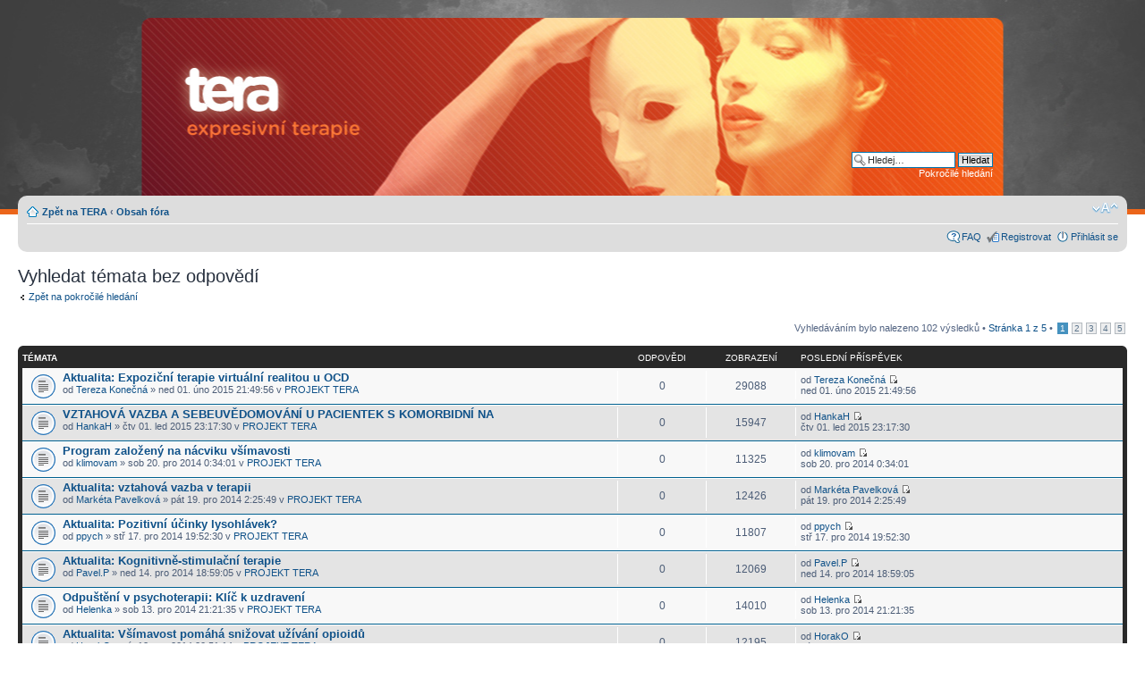

--- FILE ---
content_type: text/html; charset=UTF-8
request_url: http://forum.expresivniterapie.cz/search.php?search_id=unanswered&sid=c4be250bf8822890b87ee9effe7d044c
body_size: 5883
content:
<!DOCTYPE html PUBLIC "-//W3C//DTD XHTML 1.0 Strict//EN" "http://www.w3.org/TR/xhtml1/DTD/xhtml1-strict.dtd">
<html xmlns="http://www.w3.org/1999/xhtml" dir="ltr" lang="cs-cz" xml:lang="cs-cz">
<head>

<meta http-equiv="content-type" content="text/html; charset=UTF-8" />
<meta http-equiv="content-style-type" content="text/css" />
<meta http-equiv="content-language" content="cs-cz" />
<meta http-equiv="imagetoolbar" content="no" />
<meta name="resource-type" content="document" />
<meta name="distribution" content="global" />
<meta name="keywords" content="" />
<meta name="description" content="" />

<title>Diskuzní fórum | Tera &bull; Vyhledat témata bez odpovědí</title>

<link rel="alternate" type="application/atom+xml" title="Atom - Diskuzní fórum | Tera" href="http://forum.expresivniterapie.cz/feed.php" /><link rel="alternate" type="application/atom+xml" title="Atom - nová témata" href="http://forum.expresivniterapie.cz/feed.php?mode=topics" />

<!--
	phpBB style name: prosilver
	Based on style:   prosilver (this is the default phpBB3 style)
	Original author:  Tom Beddard ( http://www.subBlue.com/ )
	Modified by:
-->

<script type="text/javascript">
// <![CDATA[
	var jump_page = 'Napište číslo stránky, na kterou chcete přejít:';
	var on_page = '1';
	var per_page = '25';
	var base_url = './search.php?st=0&amp;sk=t&amp;sd=d&amp;sr=topics&amp;sid=0b728189a8c43edd9d839a33e7acd6e1&amp;search_id=unanswered';
	var style_cookie = 'phpBBstyle';
	var style_cookie_settings = '; path=/; domain=forum2.expresivniterapie.cz';
	var onload_functions = new Array();
	var onunload_functions = new Array();

	

	/**
	* Find a member
	*/
	function find_username(url)
	{
		popup(url, 760, 570, '_usersearch');
		return false;
	}

	/**
	* New function for handling multiple calls to window.onload and window.unload by pentapenguin
	*/
	window.onload = function()
	{
		for (var i = 0; i < onload_functions.length; i++)
		{
			eval(onload_functions[i]);
		}
	};

	window.onunload = function()
	{
		for (var i = 0; i < onunload_functions.length; i++)
		{
			eval(onunload_functions[i]);
		}
	};

// ]]>
</script>
<script type="text/javascript" src="./styles/prosilver/template/styleswitcher.js"></script>
<script type="text/javascript" src="./styles/prosilver/template/forum_fn.js"></script>

<link href="./styles/prosilver/theme/print.css" rel="stylesheet" type="text/css" media="print" title="printonly" />
<link href="./style.php?id=1&amp;lang=cs&amp;sid=0b728189a8c43edd9d839a33e7acd6e1" rel="stylesheet" type="text/css" media="screen, projection" />

<link href="./styles/prosilver/theme/normal.css" rel="stylesheet" type="text/css" title="A" />
<link href="./styles/prosilver/theme/medium.css" rel="alternate stylesheet" type="text/css" title="A+" />
<link href="./styles/prosilver/theme/large.css" rel="alternate stylesheet" type="text/css" title="A++" />



</head>

<body id="phpbb" class="section-search ltr">

<div id="wrap">
	<a id="top" name="top" accesskey="t"></a>
	<div id="page-header">
		<div class="headerbar">
			<div class="inner">

			<div id="site-description">
				<p class="skiplink"><a href="#start_here">Přejít na obsah</a></p>
			</div>

		
			<div id="search-box">
				<form action="./search.php?sid=0b728189a8c43edd9d839a33e7acd6e1" method="get" id="search">
				<fieldset>
					<input name="keywords" id="keywords" type="text" maxlength="128" title="Hledat klíčová slova" class="inputbox search" value="Hledej…" onclick="if(this.value=='Hledej…')this.value='';" onblur="if(this.value=='')this.value='Hledej…';" />
					<input class="button2" value="Hledat" type="submit" /><br />
					<a href="./search.php?sid=0b728189a8c43edd9d839a33e7acd6e1" title="Zobrazit možnosti rozšířeného hledání">Pokročilé hledání</a> <input type="hidden" name="sid" value="0b728189a8c43edd9d839a33e7acd6e1" />

				</fieldset>
				</form>
			</div>
		

			</div>
		</div>

		<div class="navbar">
			<div class="inner"><span class="corners-top"><span></span></span>

			<ul class="linklist navlinks">
				<li class="icon-home">
				  <a href="http://tera.expresivniterapie.cz">Zpět na TERA</a> <strong>&#8249;</strong>
				  <a href="./index.php?sid=0b728189a8c43edd9d839a33e7acd6e1" accesskey="h">Obsah fóra</a> </li>

				<li class="rightside"><a href="#" onclick="fontsizeup(); return false;" onkeypress="return fontsizeup(event);" class="fontsize" title="Změnit velikost textu">Změnit velikost textu</a></li>

				
			</ul>

			

			<ul class="linklist rightside">
				<li class="icon-faq"><a href="./faq.php?sid=0b728189a8c43edd9d839a33e7acd6e1" title="Často kladené otázky">FAQ</a></li>
				<li class="icon-register"><a href="./ucp.php?mode=register&amp;sid=0b728189a8c43edd9d839a33e7acd6e1">Registrovat</a></li>
					<li class="icon-logout"><a href="./ucp.php?mode=login&amp;sid=0b728189a8c43edd9d839a33e7acd6e1" title="Přihlásit se" accesskey="x">Přihlásit se</a></li>
				
			</ul>

			<span class="corners-bottom"><span></span></span></div>
		</div>

	</div>

	<a name="start_here"></a>
	<div id="page-body">
		

<h2>Vyhledat témata bez odpovědí</h2>

	<p><a class="left" href="./search.php?sid=0b728189a8c43edd9d839a33e7acd6e1" title="Pokročilé hledání">Zpět na pokročilé hledání</a></p>

	<form method="post" action="./search.php?st=0&amp;sk=t&amp;sd=d&amp;sr=topics&amp;sid=0b728189a8c43edd9d839a33e7acd6e1&amp;search_id=unanswered">

	<div class="topic-actions">

	
		<div class="search-box">
			
		</div>
	

		<div class="rightside pagination">
			Vyhledáváním bylo nalezeno 102 výsledků &bull; <a href="#" onclick="jumpto(); return false;" title="Klikněte pro přechod na stránku…">Stránka <strong>1</strong> z&nbsp;<strong>5</strong></a> &bull; <span><strong>1</strong><span class="page-sep">, </span><a href="./search.php?st=0&amp;sk=t&amp;sd=d&amp;sr=topics&amp;sid=0b728189a8c43edd9d839a33e7acd6e1&amp;search_id=unanswered&amp;start=25">2</a><span class="page-sep">, </span><a href="./search.php?st=0&amp;sk=t&amp;sd=d&amp;sr=topics&amp;sid=0b728189a8c43edd9d839a33e7acd6e1&amp;search_id=unanswered&amp;start=50">3</a><span class="page-sep">, </span><a href="./search.php?st=0&amp;sk=t&amp;sd=d&amp;sr=topics&amp;sid=0b728189a8c43edd9d839a33e7acd6e1&amp;search_id=unanswered&amp;start=75">4</a><span class="page-sep">, </span><a href="./search.php?st=0&amp;sk=t&amp;sd=d&amp;sr=topics&amp;sid=0b728189a8c43edd9d839a33e7acd6e1&amp;search_id=unanswered&amp;start=100">5</a></span>
		</div>
	</div>

	</form>

	<div class="forumbg">

		<div class="inner"><span class="corners-top"><span></span></span>
		<ul class="topiclist">
			<li class="header">
				<dl class="icon">
					<dt>Témata</dt>
					<dd class="posts">Odpovědi</dd>
					<dd class="views">Zobrazení</dd>
					<dd class="lastpost"><span>Poslední příspěvek</span></dd>
				</dl>
			</li>
		</ul>
		<ul class="topiclist topics">

		
			<li class="row bg1">
				<dl class="icon" style="background-image: url(./styles/prosilver/imageset/topic_read.gif); background-repeat: no-repeat;">
					<dt >
						
						<a href="./viewtopic.php?f=2&amp;t=1193&amp;sid=0b728189a8c43edd9d839a33e7acd6e1" class="topictitle">Aktualita: Expoziční terapie virtuální realitou u OCD</a> 
						<br />
						
						od <a href="./memberlist.php?mode=viewprofile&amp;u=276&amp;sid=0b728189a8c43edd9d839a33e7acd6e1">Tereza Konečná</a> &raquo; ned 01. úno 2015 21:49:56
						v <a href="./viewforum.php?f=2&amp;sid=0b728189a8c43edd9d839a33e7acd6e1">PROJEKT TERA</a>
					</dt>
					<dd class="posts">0</dd>
					<dd class="views">29088</dd>
					<dd class="lastpost"><span>
						od <a href="./memberlist.php?mode=viewprofile&amp;u=276&amp;sid=0b728189a8c43edd9d839a33e7acd6e1">Tereza Konečná</a>
						<a href="./viewtopic.php?f=2&amp;t=1193&amp;p=1234&amp;sid=0b728189a8c43edd9d839a33e7acd6e1#p1234"><img src="./styles/prosilver/imageset/icon_topic_latest.gif" width="11" height="9" alt="Zobrazit poslední příspěvek" title="Zobrazit poslední příspěvek" /></a> <br />ned 01. úno 2015 21:49:56<br /> </span>
					</dd>
				</dl>
			</li>
		
			<li class="row bg2">
				<dl class="icon" style="background-image: url(./styles/prosilver/imageset/topic_read.gif); background-repeat: no-repeat;">
					<dt >
						
						<a href="./viewtopic.php?f=2&amp;t=1137&amp;sid=0b728189a8c43edd9d839a33e7acd6e1" class="topictitle">VZTAHOVÁ VAZBA A SEBEUVĚDOMOVÁNÍ U PACIENTEK S KOMORBIDNÍ NA</a> 
						<br />
						
						od <a href="./memberlist.php?mode=viewprofile&amp;u=419&amp;sid=0b728189a8c43edd9d839a33e7acd6e1">HankaH</a> &raquo; čtv 01. led 2015 23:17:30
						v <a href="./viewforum.php?f=2&amp;sid=0b728189a8c43edd9d839a33e7acd6e1">PROJEKT TERA</a>
					</dt>
					<dd class="posts">0</dd>
					<dd class="views">15947</dd>
					<dd class="lastpost"><span>
						od <a href="./memberlist.php?mode=viewprofile&amp;u=419&amp;sid=0b728189a8c43edd9d839a33e7acd6e1">HankaH</a>
						<a href="./viewtopic.php?f=2&amp;t=1137&amp;p=1177&amp;sid=0b728189a8c43edd9d839a33e7acd6e1#p1177"><img src="./styles/prosilver/imageset/icon_topic_latest.gif" width="11" height="9" alt="Zobrazit poslední příspěvek" title="Zobrazit poslední příspěvek" /></a> <br />čtv 01. led 2015 23:17:30<br /> </span>
					</dd>
				</dl>
			</li>
		
			<li class="row bg1">
				<dl class="icon" style="background-image: url(./styles/prosilver/imageset/topic_read.gif); background-repeat: no-repeat;">
					<dt >
						
						<a href="./viewtopic.php?f=2&amp;t=1083&amp;sid=0b728189a8c43edd9d839a33e7acd6e1" class="topictitle">Program založený na nácviku všímavosti</a> 
						<br />
						
						od <a href="./memberlist.php?mode=viewprofile&amp;u=305&amp;sid=0b728189a8c43edd9d839a33e7acd6e1">klimovam</a> &raquo; sob 20. pro 2014 0:34:01
						v <a href="./viewforum.php?f=2&amp;sid=0b728189a8c43edd9d839a33e7acd6e1">PROJEKT TERA</a>
					</dt>
					<dd class="posts">0</dd>
					<dd class="views">11325</dd>
					<dd class="lastpost"><span>
						od <a href="./memberlist.php?mode=viewprofile&amp;u=305&amp;sid=0b728189a8c43edd9d839a33e7acd6e1">klimovam</a>
						<a href="./viewtopic.php?f=2&amp;t=1083&amp;p=1115&amp;sid=0b728189a8c43edd9d839a33e7acd6e1#p1115"><img src="./styles/prosilver/imageset/icon_topic_latest.gif" width="11" height="9" alt="Zobrazit poslední příspěvek" title="Zobrazit poslední příspěvek" /></a> <br />sob 20. pro 2014 0:34:01<br /> </span>
					</dd>
				</dl>
			</li>
		
			<li class="row bg2">
				<dl class="icon" style="background-image: url(./styles/prosilver/imageset/topic_read.gif); background-repeat: no-repeat;">
					<dt >
						
						<a href="./viewtopic.php?f=2&amp;t=1082&amp;sid=0b728189a8c43edd9d839a33e7acd6e1" class="topictitle">Aktualita: vztahová vazba v terapii</a> 
						<br />
						
						od <a href="./memberlist.php?mode=viewprofile&amp;u=303&amp;sid=0b728189a8c43edd9d839a33e7acd6e1">Markéta Pavelková</a> &raquo; pát 19. pro 2014 2:25:49
						v <a href="./viewforum.php?f=2&amp;sid=0b728189a8c43edd9d839a33e7acd6e1">PROJEKT TERA</a>
					</dt>
					<dd class="posts">0</dd>
					<dd class="views">12426</dd>
					<dd class="lastpost"><span>
						od <a href="./memberlist.php?mode=viewprofile&amp;u=303&amp;sid=0b728189a8c43edd9d839a33e7acd6e1">Markéta Pavelková</a>
						<a href="./viewtopic.php?f=2&amp;t=1082&amp;p=1114&amp;sid=0b728189a8c43edd9d839a33e7acd6e1#p1114"><img src="./styles/prosilver/imageset/icon_topic_latest.gif" width="11" height="9" alt="Zobrazit poslední příspěvek" title="Zobrazit poslední příspěvek" /></a> <br />pát 19. pro 2014 2:25:49<br /> </span>
					</dd>
				</dl>
			</li>
		
			<li class="row bg1">
				<dl class="icon" style="background-image: url(./styles/prosilver/imageset/topic_read.gif); background-repeat: no-repeat;">
					<dt >
						
						<a href="./viewtopic.php?f=2&amp;t=1081&amp;sid=0b728189a8c43edd9d839a33e7acd6e1" class="topictitle">Aktualita: Pozitivní účinky lysohlávek?</a> 
						<br />
						
						od <a href="./memberlist.php?mode=viewprofile&amp;u=301&amp;sid=0b728189a8c43edd9d839a33e7acd6e1">ppych</a> &raquo; stř 17. pro 2014 19:52:30
						v <a href="./viewforum.php?f=2&amp;sid=0b728189a8c43edd9d839a33e7acd6e1">PROJEKT TERA</a>
					</dt>
					<dd class="posts">0</dd>
					<dd class="views">11807</dd>
					<dd class="lastpost"><span>
						od <a href="./memberlist.php?mode=viewprofile&amp;u=301&amp;sid=0b728189a8c43edd9d839a33e7acd6e1">ppych</a>
						<a href="./viewtopic.php?f=2&amp;t=1081&amp;p=1113&amp;sid=0b728189a8c43edd9d839a33e7acd6e1#p1113"><img src="./styles/prosilver/imageset/icon_topic_latest.gif" width="11" height="9" alt="Zobrazit poslední příspěvek" title="Zobrazit poslední příspěvek" /></a> <br />stř 17. pro 2014 19:52:30<br /> </span>
					</dd>
				</dl>
			</li>
		
			<li class="row bg2">
				<dl class="icon" style="background-image: url(./styles/prosilver/imageset/topic_read.gif); background-repeat: no-repeat;">
					<dt >
						
						<a href="./viewtopic.php?f=2&amp;t=1077&amp;sid=0b728189a8c43edd9d839a33e7acd6e1" class="topictitle">Aktualita: Kognitivně-stimulační terapie</a> 
						<br />
						
						od <a href="./memberlist.php?mode=viewprofile&amp;u=294&amp;sid=0b728189a8c43edd9d839a33e7acd6e1">Pavel.P</a> &raquo; ned 14. pro 2014 18:59:05
						v <a href="./viewforum.php?f=2&amp;sid=0b728189a8c43edd9d839a33e7acd6e1">PROJEKT TERA</a>
					</dt>
					<dd class="posts">0</dd>
					<dd class="views">12069</dd>
					<dd class="lastpost"><span>
						od <a href="./memberlist.php?mode=viewprofile&amp;u=294&amp;sid=0b728189a8c43edd9d839a33e7acd6e1">Pavel.P</a>
						<a href="./viewtopic.php?f=2&amp;t=1077&amp;p=1109&amp;sid=0b728189a8c43edd9d839a33e7acd6e1#p1109"><img src="./styles/prosilver/imageset/icon_topic_latest.gif" width="11" height="9" alt="Zobrazit poslední příspěvek" title="Zobrazit poslední příspěvek" /></a> <br />ned 14. pro 2014 18:59:05<br /> </span>
					</dd>
				</dl>
			</li>
		
			<li class="row bg1">
				<dl class="icon" style="background-image: url(./styles/prosilver/imageset/topic_read.gif); background-repeat: no-repeat;">
					<dt >
						
						<a href="./viewtopic.php?f=2&amp;t=1076&amp;sid=0b728189a8c43edd9d839a33e7acd6e1" class="topictitle">Odpuštění v psychoterapii: Klíč k uzdravení</a> 
						<br />
						
						od <a href="./memberlist.php?mode=viewprofile&amp;u=293&amp;sid=0b728189a8c43edd9d839a33e7acd6e1">Helenka</a> &raquo; sob 13. pro 2014 21:21:35
						v <a href="./viewforum.php?f=2&amp;sid=0b728189a8c43edd9d839a33e7acd6e1">PROJEKT TERA</a>
					</dt>
					<dd class="posts">0</dd>
					<dd class="views">14010</dd>
					<dd class="lastpost"><span>
						od <a href="./memberlist.php?mode=viewprofile&amp;u=293&amp;sid=0b728189a8c43edd9d839a33e7acd6e1">Helenka</a>
						<a href="./viewtopic.php?f=2&amp;t=1076&amp;p=1108&amp;sid=0b728189a8c43edd9d839a33e7acd6e1#p1108"><img src="./styles/prosilver/imageset/icon_topic_latest.gif" width="11" height="9" alt="Zobrazit poslední příspěvek" title="Zobrazit poslední příspěvek" /></a> <br />sob 13. pro 2014 21:21:35<br /> </span>
					</dd>
				</dl>
			</li>
		
			<li class="row bg2">
				<dl class="icon" style="background-image: url(./styles/prosilver/imageset/topic_read.gif); background-repeat: no-repeat;">
					<dt >
						
						<a href="./viewtopic.php?f=2&amp;t=1075&amp;sid=0b728189a8c43edd9d839a33e7acd6e1" class="topictitle">Aktualita: Všímavost pomáhá snižovat užívání opioidů</a> 
						<br />
						
						od <a href="./memberlist.php?mode=viewprofile&amp;u=291&amp;sid=0b728189a8c43edd9d839a33e7acd6e1">HorakO</a> &raquo; pát 12. pro 2014 20:51:14
						v <a href="./viewforum.php?f=2&amp;sid=0b728189a8c43edd9d839a33e7acd6e1">PROJEKT TERA</a>
					</dt>
					<dd class="posts">0</dd>
					<dd class="views">12195</dd>
					<dd class="lastpost"><span>
						od <a href="./memberlist.php?mode=viewprofile&amp;u=291&amp;sid=0b728189a8c43edd9d839a33e7acd6e1">HorakO</a>
						<a href="./viewtopic.php?f=2&amp;t=1075&amp;p=1107&amp;sid=0b728189a8c43edd9d839a33e7acd6e1#p1107"><img src="./styles/prosilver/imageset/icon_topic_latest.gif" width="11" height="9" alt="Zobrazit poslední příspěvek" title="Zobrazit poslední příspěvek" /></a> <br />pát 12. pro 2014 20:51:14<br /> </span>
					</dd>
				</dl>
			</li>
		
			<li class="row bg1">
				<dl class="icon" style="background-image: url(./styles/prosilver/imageset/topic_read.gif); background-repeat: no-repeat;">
					<dt >
						
						<a href="./viewtopic.php?f=2&amp;t=1074&amp;sid=0b728189a8c43edd9d839a33e7acd6e1" class="topictitle">PLÁČ TERAPEUTA BĚHEM TERAPIE</a> 
						<br />
						
						od <a href="./memberlist.php?mode=viewprofile&amp;u=290&amp;sid=0b728189a8c43edd9d839a33e7acd6e1">Bureba00</a> &raquo; pát 12. pro 2014 18:42:33
						v <a href="./viewforum.php?f=2&amp;sid=0b728189a8c43edd9d839a33e7acd6e1">PROJEKT TERA</a>
					</dt>
					<dd class="posts">0</dd>
					<dd class="views">13222</dd>
					<dd class="lastpost"><span>
						od <a href="./memberlist.php?mode=viewprofile&amp;u=290&amp;sid=0b728189a8c43edd9d839a33e7acd6e1">Bureba00</a>
						<a href="./viewtopic.php?f=2&amp;t=1074&amp;p=1106&amp;sid=0b728189a8c43edd9d839a33e7acd6e1#p1106"><img src="./styles/prosilver/imageset/icon_topic_latest.gif" width="11" height="9" alt="Zobrazit poslední příspěvek" title="Zobrazit poslední příspěvek" /></a> <br />pát 12. pro 2014 18:42:33<br /> </span>
					</dd>
				</dl>
			</li>
		
			<li class="row bg2">
				<dl class="icon" style="background-image: url(./styles/prosilver/imageset/topic_read.gif); background-repeat: no-repeat;">
					<dt >
						
						<a href="./viewtopic.php?f=2&amp;t=1073&amp;sid=0b728189a8c43edd9d839a33e7acd6e1" class="topictitle">Aktualita: Pozitívna arte-terapia</a> 
						<br />
						
						od <a href="./memberlist.php?mode=viewprofile&amp;u=289&amp;sid=0b728189a8c43edd9d839a33e7acd6e1">Dutkova_Katarina</a> &raquo; pát 12. pro 2014 16:33:17
						v <a href="./viewforum.php?f=2&amp;sid=0b728189a8c43edd9d839a33e7acd6e1">PROJEKT TERA</a>
					</dt>
					<dd class="posts">0</dd>
					<dd class="views">11664</dd>
					<dd class="lastpost"><span>
						od <a href="./memberlist.php?mode=viewprofile&amp;u=289&amp;sid=0b728189a8c43edd9d839a33e7acd6e1">Dutkova_Katarina</a>
						<a href="./viewtopic.php?f=2&amp;t=1073&amp;p=1105&amp;sid=0b728189a8c43edd9d839a33e7acd6e1#p1105"><img src="./styles/prosilver/imageset/icon_topic_latest.gif" width="11" height="9" alt="Zobrazit poslední příspěvek" title="Zobrazit poslední příspěvek" /></a> <br />pát 12. pro 2014 16:33:17<br /> </span>
					</dd>
				</dl>
			</li>
		
			<li class="row bg1">
				<dl class="icon" style="background-image: url(./styles/prosilver/imageset/topic_read.gif); background-repeat: no-repeat;">
					<dt >
						
						<a href="./viewtopic.php?f=2&amp;t=1072&amp;sid=0b728189a8c43edd9d839a33e7acd6e1" class="topictitle">Aktualita:Počítačem asistovaná KBT pro depresi</a> 
						<br />
						
						od <a href="./memberlist.php?mode=viewprofile&amp;u=287&amp;sid=0b728189a8c43edd9d839a33e7acd6e1">MichaelaKralova</a> &raquo; pát 12. pro 2014 13:19:46
						v <a href="./viewforum.php?f=2&amp;sid=0b728189a8c43edd9d839a33e7acd6e1">PROJEKT TERA</a>
					</dt>
					<dd class="posts">0</dd>
					<dd class="views">11901</dd>
					<dd class="lastpost"><span>
						od <a href="./memberlist.php?mode=viewprofile&amp;u=287&amp;sid=0b728189a8c43edd9d839a33e7acd6e1">MichaelaKralova</a>
						<a href="./viewtopic.php?f=2&amp;t=1072&amp;p=1104&amp;sid=0b728189a8c43edd9d839a33e7acd6e1#p1104"><img src="./styles/prosilver/imageset/icon_topic_latest.gif" width="11" height="9" alt="Zobrazit poslední příspěvek" title="Zobrazit poslední příspěvek" /></a> <br />pát 12. pro 2014 13:19:46<br /> </span>
					</dd>
				</dl>
			</li>
		
			<li class="row bg2">
				<dl class="icon" style="background-image: url(./styles/prosilver/imageset/topic_read.gif); background-repeat: no-repeat;">
					<dt >
						
						<a href="./viewtopic.php?f=2&amp;t=1071&amp;sid=0b728189a8c43edd9d839a33e7acd6e1" class="topictitle">Aktualita: Neplodnost z hlediska smyslu života</a> 
						<br />
						
						od <a href="./memberlist.php?mode=viewprofile&amp;u=288&amp;sid=0b728189a8c43edd9d839a33e7acd6e1">sucha_jaroslava</a> &raquo; pát 12. pro 2014 11:03:22
						v <a href="./viewforum.php?f=2&amp;sid=0b728189a8c43edd9d839a33e7acd6e1">PROJEKT TERA</a>
					</dt>
					<dd class="posts">0</dd>
					<dd class="views">12842</dd>
					<dd class="lastpost"><span>
						od <a href="./memberlist.php?mode=viewprofile&amp;u=288&amp;sid=0b728189a8c43edd9d839a33e7acd6e1">sucha_jaroslava</a>
						<a href="./viewtopic.php?f=2&amp;t=1071&amp;p=1103&amp;sid=0b728189a8c43edd9d839a33e7acd6e1#p1103"><img src="./styles/prosilver/imageset/icon_topic_latest.gif" width="11" height="9" alt="Zobrazit poslední příspěvek" title="Zobrazit poslední příspěvek" /></a> <br />pát 12. pro 2014 11:03:22<br /> </span>
					</dd>
				</dl>
			</li>
		
			<li class="row bg1">
				<dl class="icon" style="background-image: url(./styles/prosilver/imageset/topic_read.gif); background-repeat: no-repeat;">
					<dt >
						
						<a href="./viewtopic.php?f=2&amp;t=1070&amp;sid=0b728189a8c43edd9d839a33e7acd6e1" class="topictitle">Prevence a léčba závislosti na počítačových hrách</a> 
						<br />
						
						od <a href="./memberlist.php?mode=viewprofile&amp;u=286&amp;sid=0b728189a8c43edd9d839a33e7acd6e1">turcka00</a> &raquo; stř 10. pro 2014 17:31:11
						v <a href="./viewforum.php?f=2&amp;sid=0b728189a8c43edd9d839a33e7acd6e1">PROJEKT TERA</a>
					</dt>
					<dd class="posts">0</dd>
					<dd class="views">11267</dd>
					<dd class="lastpost"><span>
						od <a href="./memberlist.php?mode=viewprofile&amp;u=286&amp;sid=0b728189a8c43edd9d839a33e7acd6e1">turcka00</a>
						<a href="./viewtopic.php?f=2&amp;t=1070&amp;p=1102&amp;sid=0b728189a8c43edd9d839a33e7acd6e1#p1102"><img src="./styles/prosilver/imageset/icon_topic_latest.gif" width="11" height="9" alt="Zobrazit poslední příspěvek" title="Zobrazit poslední příspěvek" /></a> <br />stř 10. pro 2014 17:31:11<br /> </span>
					</dd>
				</dl>
			</li>
		
			<li class="row bg2">
				<dl class="icon" style="background-image: url(./styles/prosilver/imageset/topic_read.gif); background-repeat: no-repeat;">
					<dt >
						
						<a href="./viewtopic.php?f=2&amp;t=1069&amp;sid=0b728189a8c43edd9d839a33e7acd6e1" class="topictitle">Online psychoterapeutická intervence</a> 
						<br />
						
						od <a href="./memberlist.php?mode=viewprofile&amp;u=285&amp;sid=0b728189a8c43edd9d839a33e7acd6e1">veronikam</a> &raquo; stř 10. pro 2014 12:37:58
						v <a href="./viewforum.php?f=2&amp;sid=0b728189a8c43edd9d839a33e7acd6e1">PROJEKT TERA</a>
					</dt>
					<dd class="posts">0</dd>
					<dd class="views">11285</dd>
					<dd class="lastpost"><span>
						od <a href="./memberlist.php?mode=viewprofile&amp;u=285&amp;sid=0b728189a8c43edd9d839a33e7acd6e1">veronikam</a>
						<a href="./viewtopic.php?f=2&amp;t=1069&amp;p=1101&amp;sid=0b728189a8c43edd9d839a33e7acd6e1#p1101"><img src="./styles/prosilver/imageset/icon_topic_latest.gif" width="11" height="9" alt="Zobrazit poslední příspěvek" title="Zobrazit poslední příspěvek" /></a> <br />stř 10. pro 2014 12:37:58<br /> </span>
					</dd>
				</dl>
			</li>
		
			<li class="row bg1">
				<dl class="icon" style="background-image: url(./styles/prosilver/imageset/topic_read.gif); background-repeat: no-repeat;">
					<dt >
						
						<a href="./viewtopic.php?f=2&amp;t=1068&amp;sid=0b728189a8c43edd9d839a33e7acd6e1" class="topictitle">Změny osobnosti pacientek s mentální bulimií po KBT</a> 
						<br />
						
						od <a href="./memberlist.php?mode=viewprofile&amp;u=273&amp;sid=0b728189a8c43edd9d839a33e7acd6e1">DarinaBlokšová</a> &raquo; úte 09. pro 2014 21:57:47
						v <a href="./viewforum.php?f=2&amp;sid=0b728189a8c43edd9d839a33e7acd6e1">PROJEKT TERA</a>
					</dt>
					<dd class="posts">0</dd>
					<dd class="views">11770</dd>
					<dd class="lastpost"><span>
						od <a href="./memberlist.php?mode=viewprofile&amp;u=273&amp;sid=0b728189a8c43edd9d839a33e7acd6e1">DarinaBlokšová</a>
						<a href="./viewtopic.php?f=2&amp;t=1068&amp;p=1100&amp;sid=0b728189a8c43edd9d839a33e7acd6e1#p1100"><img src="./styles/prosilver/imageset/icon_topic_latest.gif" width="11" height="9" alt="Zobrazit poslední příspěvek" title="Zobrazit poslední příspěvek" /></a> <br />úte 09. pro 2014 21:57:47<br /> </span>
					</dd>
				</dl>
			</li>
		
			<li class="row bg2">
				<dl class="icon" style="background-image: url(./styles/prosilver/imageset/topic_read.gif); background-repeat: no-repeat;">
					<dt >
						
						<a href="./viewtopic.php?f=2&amp;t=1067&amp;sid=0b728189a8c43edd9d839a33e7acd6e1" class="topictitle">Aktualita: Smysl života: vztah k diagnóze a výsl. terapie</a> 
						<br />
						
						od <a href="./memberlist.php?mode=viewprofile&amp;u=284&amp;sid=0b728189a8c43edd9d839a33e7acd6e1">Ivo</a> &raquo; úte 09. pro 2014 21:19:18
						v <a href="./viewforum.php?f=2&amp;sid=0b728189a8c43edd9d839a33e7acd6e1">PROJEKT TERA</a>
					</dt>
					<dd class="posts">0</dd>
					<dd class="views">17568</dd>
					<dd class="lastpost"><span>
						od <a href="./memberlist.php?mode=viewprofile&amp;u=284&amp;sid=0b728189a8c43edd9d839a33e7acd6e1">Ivo</a>
						<a href="./viewtopic.php?f=2&amp;t=1067&amp;p=1099&amp;sid=0b728189a8c43edd9d839a33e7acd6e1#p1099"><img src="./styles/prosilver/imageset/icon_topic_latest.gif" width="11" height="9" alt="Zobrazit poslední příspěvek" title="Zobrazit poslední příspěvek" /></a> <br />úte 09. pro 2014 21:19:18<br /> </span>
					</dd>
				</dl>
			</li>
		
			<li class="row bg1">
				<dl class="icon" style="background-image: url(./styles/prosilver/imageset/topic_read.gif); background-repeat: no-repeat;">
					<dt >
						
						<a href="./viewtopic.php?f=2&amp;t=1066&amp;sid=0b728189a8c43edd9d839a33e7acd6e1" class="topictitle">Aktualita: Užívaní marihuany u mladistvých jako coping</a> 
						<br />
						
						od <a href="./memberlist.php?mode=viewprofile&amp;u=278&amp;sid=0b728189a8c43edd9d839a33e7acd6e1">tichy-tom</a> &raquo; úte 09. pro 2014 19:20:50
						v <a href="./viewforum.php?f=2&amp;sid=0b728189a8c43edd9d839a33e7acd6e1">PROJEKT TERA</a>
					</dt>
					<dd class="posts">0</dd>
					<dd class="views">11623</dd>
					<dd class="lastpost"><span>
						od <a href="./memberlist.php?mode=viewprofile&amp;u=278&amp;sid=0b728189a8c43edd9d839a33e7acd6e1">tichy-tom</a>
						<a href="./viewtopic.php?f=2&amp;t=1066&amp;p=1098&amp;sid=0b728189a8c43edd9d839a33e7acd6e1#p1098"><img src="./styles/prosilver/imageset/icon_topic_latest.gif" width="11" height="9" alt="Zobrazit poslední příspěvek" title="Zobrazit poslední příspěvek" /></a> <br />úte 09. pro 2014 19:20:50<br /> </span>
					</dd>
				</dl>
			</li>
		
			<li class="row bg2">
				<dl class="icon" style="background-image: url(./styles/prosilver/imageset/topic_read.gif); background-repeat: no-repeat;">
					<dt >
						
						<a href="./viewtopic.php?f=2&amp;t=1065&amp;sid=0b728189a8c43edd9d839a33e7acd6e1" class="topictitle">Aktualita: Potlačování vzpomínek může být prospěšné</a> 
						<br />
						
						od <a href="./memberlist.php?mode=viewprofile&amp;u=277&amp;sid=0b728189a8c43edd9d839a33e7acd6e1">OndraNvk10</a> &raquo; úte 09. pro 2014 10:40:37
						v <a href="./viewforum.php?f=2&amp;sid=0b728189a8c43edd9d839a33e7acd6e1">PROJEKT TERA</a>
					</dt>
					<dd class="posts">0</dd>
					<dd class="views">11485</dd>
					<dd class="lastpost"><span>
						od <a href="./memberlist.php?mode=viewprofile&amp;u=277&amp;sid=0b728189a8c43edd9d839a33e7acd6e1">OndraNvk10</a>
						<a href="./viewtopic.php?f=2&amp;t=1065&amp;p=1097&amp;sid=0b728189a8c43edd9d839a33e7acd6e1#p1097"><img src="./styles/prosilver/imageset/icon_topic_latest.gif" width="11" height="9" alt="Zobrazit poslední příspěvek" title="Zobrazit poslední příspěvek" /></a> <br />úte 09. pro 2014 10:40:37<br /> </span>
					</dd>
				</dl>
			</li>
		
			<li class="row bg1">
				<dl class="icon" style="background-image: url(./styles/prosilver/imageset/topic_read.gif); background-repeat: no-repeat;">
					<dt >
						
						<a href="./viewtopic.php?f=2&amp;t=1064&amp;sid=0b728189a8c43edd9d839a33e7acd6e1" class="topictitle">AKTUALITA: LÁSKA A SEXUALITA V TERAPEUTICKÉM VZTAHU</a> 
						<br />
						
						od <a href="./memberlist.php?mode=viewprofile&amp;u=283&amp;sid=0b728189a8c43edd9d839a33e7acd6e1">Veru.veru</a> &raquo; pon 08. pro 2014 23:54:49
						v <a href="./viewforum.php?f=2&amp;sid=0b728189a8c43edd9d839a33e7acd6e1">PROJEKT TERA</a>
					</dt>
					<dd class="posts">0</dd>
					<dd class="views">13742</dd>
					<dd class="lastpost"><span>
						od <a href="./memberlist.php?mode=viewprofile&amp;u=283&amp;sid=0b728189a8c43edd9d839a33e7acd6e1">Veru.veru</a>
						<a href="./viewtopic.php?f=2&amp;t=1064&amp;p=1096&amp;sid=0b728189a8c43edd9d839a33e7acd6e1#p1096"><img src="./styles/prosilver/imageset/icon_topic_latest.gif" width="11" height="9" alt="Zobrazit poslední příspěvek" title="Zobrazit poslední příspěvek" /></a> <br />pon 08. pro 2014 23:54:49<br /> </span>
					</dd>
				</dl>
			</li>
		
			<li class="row bg2">
				<dl class="icon" style="background-image: url(./styles/prosilver/imageset/topic_read.gif); background-repeat: no-repeat;">
					<dt >
						
						<a href="./viewtopic.php?f=2&amp;t=1063&amp;sid=0b728189a8c43edd9d839a33e7acd6e1" class="topictitle">Aktualita: Partnerské násilí</a> 
						<br />
						
						od <a href="./memberlist.php?mode=viewprofile&amp;u=280&amp;sid=0b728189a8c43edd9d839a33e7acd6e1">Aneta R.</a> &raquo; pon 08. pro 2014 21:34:34
						v <a href="./viewforum.php?f=2&amp;sid=0b728189a8c43edd9d839a33e7acd6e1">PROJEKT TERA</a>
					</dt>
					<dd class="posts">0</dd>
					<dd class="views">11336</dd>
					<dd class="lastpost"><span>
						od <a href="./memberlist.php?mode=viewprofile&amp;u=280&amp;sid=0b728189a8c43edd9d839a33e7acd6e1">Aneta R.</a>
						<a href="./viewtopic.php?f=2&amp;t=1063&amp;p=1095&amp;sid=0b728189a8c43edd9d839a33e7acd6e1#p1095"><img src="./styles/prosilver/imageset/icon_topic_latest.gif" width="11" height="9" alt="Zobrazit poslední příspěvek" title="Zobrazit poslední příspěvek" /></a> <br />pon 08. pro 2014 21:34:34<br /> </span>
					</dd>
				</dl>
			</li>
		
			<li class="row bg1">
				<dl class="icon" style="background-image: url(./styles/prosilver/imageset/topic_read.gif); background-repeat: no-repeat;">
					<dt >
						
						<a href="./viewtopic.php?f=2&amp;t=1062&amp;sid=0b728189a8c43edd9d839a33e7acd6e1" class="topictitle">Aktualita: Skupinová KBT terapie a léčba deprese</a> 
						<br />
						
						od <a href="./memberlist.php?mode=viewprofile&amp;u=281&amp;sid=0b728189a8c43edd9d839a33e7acd6e1">Marcela Pavelková</a> &raquo; pon 08. pro 2014 20:56:06
						v <a href="./viewforum.php?f=2&amp;sid=0b728189a8c43edd9d839a33e7acd6e1">PROJEKT TERA</a>
					</dt>
					<dd class="posts">0</dd>
					<dd class="views">11246</dd>
					<dd class="lastpost"><span>
						od <a href="./memberlist.php?mode=viewprofile&amp;u=281&amp;sid=0b728189a8c43edd9d839a33e7acd6e1">Marcela Pavelková</a>
						<a href="./viewtopic.php?f=2&amp;t=1062&amp;p=1094&amp;sid=0b728189a8c43edd9d839a33e7acd6e1#p1094"><img src="./styles/prosilver/imageset/icon_topic_latest.gif" width="11" height="9" alt="Zobrazit poslední příspěvek" title="Zobrazit poslední příspěvek" /></a> <br />pon 08. pro 2014 20:56:06<br /> </span>
					</dd>
				</dl>
			</li>
		
			<li class="row bg2">
				<dl class="icon" style="background-image: url(./styles/prosilver/imageset/topic_read.gif); background-repeat: no-repeat;">
					<dt >
						
						<a href="./viewtopic.php?f=2&amp;t=1061&amp;sid=0b728189a8c43edd9d839a33e7acd6e1" class="topictitle">Aktualita Psychoterapie</a> 
						<br />
						
						od <a href="./memberlist.php?mode=viewprofile&amp;u=282&amp;sid=0b728189a8c43edd9d839a33e7acd6e1">svacle</a> &raquo; pon 08. pro 2014 20:09:15
						v <a href="./viewforum.php?f=2&amp;sid=0b728189a8c43edd9d839a33e7acd6e1">PROJEKT TERA</a>
					</dt>
					<dd class="posts">0</dd>
					<dd class="views">12165</dd>
					<dd class="lastpost"><span>
						od <a href="./memberlist.php?mode=viewprofile&amp;u=282&amp;sid=0b728189a8c43edd9d839a33e7acd6e1">svacle</a>
						<a href="./viewtopic.php?f=2&amp;t=1061&amp;p=1093&amp;sid=0b728189a8c43edd9d839a33e7acd6e1#p1093"><img src="./styles/prosilver/imageset/icon_topic_latest.gif" width="11" height="9" alt="Zobrazit poslední příspěvek" title="Zobrazit poslední příspěvek" /></a> <br />pon 08. pro 2014 20:09:15<br /> </span>
					</dd>
				</dl>
			</li>
		
			<li class="row bg1">
				<dl class="icon" style="background-image: url(./styles/prosilver/imageset/topic_read.gif); background-repeat: no-repeat;">
					<dt >
						
						<a href="./viewtopic.php?f=2&amp;t=1060&amp;sid=0b728189a8c43edd9d839a33e7acd6e1" class="topictitle">Aktualita: Etická citlivost ve spirituálně orientované psych</a> 
						<br />
						
						od <a href="./memberlist.php?mode=viewprofile&amp;u=279&amp;sid=0b728189a8c43edd9d839a33e7acd6e1">pavlar</a> &raquo; pon 08. pro 2014 0:56:25
						v <a href="./viewforum.php?f=2&amp;sid=0b728189a8c43edd9d839a33e7acd6e1">PROJEKT TERA</a>
					</dt>
					<dd class="posts">0</dd>
					<dd class="views">13526</dd>
					<dd class="lastpost"><span>
						od <a href="./memberlist.php?mode=viewprofile&amp;u=279&amp;sid=0b728189a8c43edd9d839a33e7acd6e1">pavlar</a>
						<a href="./viewtopic.php?f=2&amp;t=1060&amp;p=1092&amp;sid=0b728189a8c43edd9d839a33e7acd6e1#p1092"><img src="./styles/prosilver/imageset/icon_topic_latest.gif" width="11" height="9" alt="Zobrazit poslední příspěvek" title="Zobrazit poslední příspěvek" /></a> <br />pon 08. pro 2014 0:56:25<br /> </span>
					</dd>
				</dl>
			</li>
		
			<li class="row bg2">
				<dl class="icon" style="background-image: url(./styles/prosilver/imageset/topic_read.gif); background-repeat: no-repeat;">
					<dt >
						
						<a href="./viewtopic.php?f=2&amp;t=1059&amp;sid=0b728189a8c43edd9d839a33e7acd6e1" class="topictitle">Aktualita: Integrativní psychoterapie, sebezraňující jedinci</a> 
						<br />
						
						od <a href="./memberlist.php?mode=viewprofile&amp;u=275&amp;sid=0b728189a8c43edd9d839a33e7acd6e1">KristýnaŠ</a> &raquo; sob 06. pro 2014 18:36:00
						v <a href="./viewforum.php?f=2&amp;sid=0b728189a8c43edd9d839a33e7acd6e1">PROJEKT TERA</a>
					</dt>
					<dd class="posts">0</dd>
					<dd class="views">12733</dd>
					<dd class="lastpost"><span>
						od <a href="./memberlist.php?mode=viewprofile&amp;u=275&amp;sid=0b728189a8c43edd9d839a33e7acd6e1">KristýnaŠ</a>
						<a href="./viewtopic.php?f=2&amp;t=1059&amp;p=1091&amp;sid=0b728189a8c43edd9d839a33e7acd6e1#p1091"><img src="./styles/prosilver/imageset/icon_topic_latest.gif" width="11" height="9" alt="Zobrazit poslední příspěvek" title="Zobrazit poslední příspěvek" /></a> <br />sob 06. pro 2014 18:36:00<br /> </span>
					</dd>
				</dl>
			</li>
		
			<li class="row bg1">
				<dl class="icon" style="background-image: url(./styles/prosilver/imageset/topic_read.gif); background-repeat: no-repeat;">
					<dt >
						
						<a href="./viewtopic.php?f=2&amp;t=1058&amp;sid=0b728189a8c43edd9d839a33e7acd6e1" class="topictitle">Aktualita: PTSD a psychotická porucha léčbou ECT</a> 
						<br />
						
						od <a href="./memberlist.php?mode=viewprofile&amp;u=274&amp;sid=0b728189a8c43edd9d839a33e7acd6e1">katush001</a> &raquo; pát 05. pro 2014 18:42:16
						v <a href="./viewforum.php?f=2&amp;sid=0b728189a8c43edd9d839a33e7acd6e1">PROJEKT TERA</a>
					</dt>
					<dd class="posts">0</dd>
					<dd class="views">5362</dd>
					<dd class="lastpost"><span>
						od <a href="./memberlist.php?mode=viewprofile&amp;u=274&amp;sid=0b728189a8c43edd9d839a33e7acd6e1">katush001</a>
						<a href="./viewtopic.php?f=2&amp;t=1058&amp;p=1090&amp;sid=0b728189a8c43edd9d839a33e7acd6e1#p1090"><img src="./styles/prosilver/imageset/icon_topic_latest.gif" width="11" height="9" alt="Zobrazit poslední příspěvek" title="Zobrazit poslední příspěvek" /></a> <br />pát 05. pro 2014 18:42:16<br /> </span>
					</dd>
				</dl>
			</li>
		
		</ul>

		<span class="corners-bottom"><span></span></span></div>
	</div>
	
	<form method="post" action="./search.php?st=0&amp;sk=t&amp;sd=d&amp;sr=topics&amp;sid=0b728189a8c43edd9d839a33e7acd6e1&amp;search_id=unanswered">

	<fieldset class="display-options">
		<a href="./search.php?st=0&amp;sk=t&amp;sd=d&amp;sr=topics&amp;sid=0b728189a8c43edd9d839a33e7acd6e1&amp;search_id=unanswered&amp;start=25" class="right-box right">Další</a>
			<label>Zobrazit příspěvky za předchozí <select name="st" id="st"><option value="0" selected="selected">Všechny výsledky</option><option value="1">1 den</option><option value="7">7 dní</option><option value="14">2 týdny</option><option value="30">1 měsíc</option><option value="90">3 měsíce</option><option value="180">6 měsíců</option><option value="365">1 rok</option></select></label> <label><select name="sk" id="sk"><option value="a">Autor</option><option value="t" selected="selected">Čas odeslání</option><option value="f">Fórum</option><option value="i">Název tématu</option><option value="s">Předmět příspěvku</option></select></label>
			<label><select name="sd" id="sd"><option value="a">Vzestupně</option><option value="d" selected="selected">Sestupně</option></select> <input type="submit" name="sort" value="Přejít" class="button2" /></label>
		
	</fieldset>

	</form>

	<hr />

	<ul class="linklist">
		<li class="rightside pagination">
			Vyhledáváním bylo nalezeno 102 výsledků &bull; <a href="#" onclick="jumpto(); return false;" title="Klikněte pro přechod na stránku…">Stránka <strong>1</strong> z&nbsp;<strong>5</strong></a> &bull; <span><strong>1</strong><span class="page-sep">, </span><a href="./search.php?st=0&amp;sk=t&amp;sd=d&amp;sr=topics&amp;sid=0b728189a8c43edd9d839a33e7acd6e1&amp;search_id=unanswered&amp;start=25">2</a><span class="page-sep">, </span><a href="./search.php?st=0&amp;sk=t&amp;sd=d&amp;sr=topics&amp;sid=0b728189a8c43edd9d839a33e7acd6e1&amp;search_id=unanswered&amp;start=50">3</a><span class="page-sep">, </span><a href="./search.php?st=0&amp;sk=t&amp;sd=d&amp;sr=topics&amp;sid=0b728189a8c43edd9d839a33e7acd6e1&amp;search_id=unanswered&amp;start=75">4</a><span class="page-sep">, </span><a href="./search.php?st=0&amp;sk=t&amp;sd=d&amp;sr=topics&amp;sid=0b728189a8c43edd9d839a33e7acd6e1&amp;search_id=unanswered&amp;start=100">5</a></span>
		</li>
	</ul>

	<p></p><p><a class="left-box left" href="./search.php?sid=0b728189a8c43edd9d839a33e7acd6e1" title="Pokročilé hledání" accesskey="r">Zpět na pokročilé hledání</a></p>

	<form method="post" id="jumpbox" action="./viewforum.php?sid=0b728189a8c43edd9d839a33e7acd6e1" onsubmit="if(this.f.value == -1){return false;}">

	
		<fieldset class="jumpbox">
	
			<label for="f" accesskey="j">Přejít na:</label>
			<select name="f" id="f" onchange="if(this.options[this.selectedIndex].value != -1){ document.forms['jumpbox'].submit() }">
			
				<option value="-1">Vyberte fórum</option>
			<option value="-1">------------------</option>
				<option value="2">PROJEKT TERA</option>
			
			</select>
			<input type="submit" value="Přejít" class="button2" />
		</fieldset>
	</form>

</div>

<div id="page-footer">

	<div class="navbar">
		<div class="inner"><span class="corners-top"><span></span></span>

		<ul class="linklist">
			<li class="icon-home"><a href="./index.php?sid=0b728189a8c43edd9d839a33e7acd6e1" accesskey="h">Obsah fóra</a></li>
				
			<li class="rightside"><a href="./memberlist.php?mode=leaders&amp;sid=0b728189a8c43edd9d839a33e7acd6e1">Tým</a> &bull; <a href="./ucp.php?mode=delete_cookies&amp;sid=0b728189a8c43edd9d839a33e7acd6e1">Smazat všechny cookies z&nbsp;fóra</a> &bull; Všechny časy jsou v&nbsp;UTC + 2 hodiny [ Letní čas ]</li>
		</ul>

		<span class="corners-bottom"><span></span></span></div>
	</div>

	<div class="copyright">Založeno na <a href="http://www.phpbb.com/">phpBB</a>&reg; Forum Software &copy; phpBB Group
		<br />Český překlad – <a href="http://www.phpbb.cz/">phpBB.cz</a>
	</div>
</div>

</div>

<div>
	<a id="bottom" name="bottom" accesskey="z"></a>
	<img src="./cron.php?cron_type=tidy_cache&amp;sid=0b728189a8c43edd9d839a33e7acd6e1" width="1" height="1" alt="cron" />
</div>

</body>
</html>